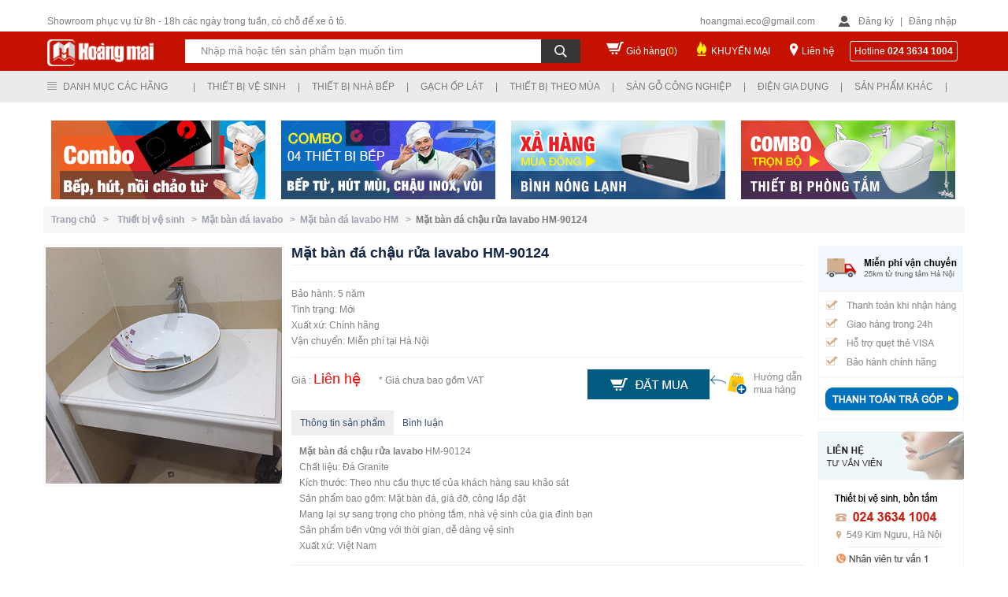

--- FILE ---
content_type: text/css
request_url: https://thietbivesinhvn.com.vn/Styles/TempCSS/FSmain.css
body_size: 2272
content:
/* CSS Main */

img{
	border:none;
	-ms-interpolation-mode:bicubic;
}

.absolute{
	position:absolute;
}
.break_module, .break_module_line, .break_content, .break_content_line, .clear{
	display:block;
	font-size:0px; /* for IE -- avoid any space from phantom text */
	clear:both;
	line-height:0px;
}
.break_module{
	height:5px;
}
.break_module_line{
	height:11px;
}
.break_content{
	height:15px;
}
.break_content_line{
	height:26px;
}
.clear{
	background:transparent; /* for IE -- avoid space from inherited filters */
	height:1px;
	margin-bottom:-1px;
}
.fl{
	float:left;
}
.fc{
	float:left;
}
.fe{
	float:right;
}
.fr{
	float:right;
}
.hidden{
	display:none;
}
.nowrap{
	white-space:nowrap;
}

/*
### Configuration site ###
*/
#body{
	padding:0px 5px 0px 5px;
}
#container_body, #container_content, #container_content_left, .container_content_left, #container_content_center, #container_content_right, #container_footer, .header_banner, .header_menu{
	overflow:hidden;
}
#container_body{
	background:#FFFFFF;
	margin:0px auto;
}
#container_header{
	clear:both;
	margin-bottom:5px;
}
#container_content{
	width:100%;
}
#container_content_left{
	width:180px;
	float:left;
}
#container_content_left .container_content_left{
	position:absolute;
	width:180px;
}
#container_content_center, #container_content_center_left, #container_content_center_right{
	float:left;
	width:100%;
}
#container_content_center{
	margin-right:-300px;
}
#container_content_center .container_content_center{
	margin-left:185px;
	margin-right:305px;
}
#container_content_center_left{
	margin-right:-300px;
}
#container_content_center_left .container_content_center_left{
	margin-right:305px;
}
#container_content_center_right{
	
}
#container_content_center_right .container_content_center_right{
	margin-left:185px;
}
#container_content_right{
	width:300px;
	float:right;
}
#container_content_right .container_content_right{
	
}
#container_footer{
	clear:both;
}
/*
--- End Configuration site ---
*/

/*** Header Bar ***/
.header_bar{
	position:fixed;
	bottom:auto;
	top:0px;
	z-index:10;
}
* html .header_bar{
	position:absolute;
	bottom:auto;
}
/*-- End Header Bar --*/

--- FILE ---
content_type: text/css
request_url: https://thietbivesinhvn.com.vn/Styles/jquery.autocomplete.css
body_size: 1089
content:
.ac_results
{
    padding: 0px;
    border: 1px solid #00ADEF;
    background-color: white;
    overflow: hidden;
    z-index: 99999;
    width: 469px !important;
    min-height: 100px;
}

.ac_results ul
{
    width: 100%;
    list-style-position: outside;
    list-style: none;
    padding: 0;
    margin: 0;
    max-height: 300px !important;
}

.ac_results li
{
    margin: 0px;
    padding: 5px 5px 0px 5px;
    cursor: default;
    display: block; /*  	if width will be 100% horizontal scrollbar will apear  	when scroll mode will be used 	*/ /*width: 100%;*/
    font: menu;
    font-size: 12px; /*  	it is very important, if line-height not setted or setted  	in relative units scroll will be broken in firefox 	*/
    line-height: 16px;
    overflow: hidden;
}
.ac_even a, .ac_odd a
{
    color: #353895;
}
.ac_loading
{
    background: white url('indicator.gif') right center no-repeat;
}

.ac_odd
{
    background-color: #ECECEC;
}
.ac_over a.linkHover
{
    background-color: #CDEDFA;
}
.ac_over a
{    
    color: #595959;
}


--- FILE ---
content_type: text/css
request_url: https://thietbivesinhvn.com.vn/WebResource.axd?d=uf2DZlMUT4ZQbSjn_O0ulU7vahUs76y_EI6IiYuu1eLjl_yW_OW9dMdVT3nz7AtizK-L5ri3V2w_ghlBcRyiYdI7ASjClQGeXbRO4-8BGIKAi9JDs5N_b0KbUv651KIQv7cqjiRuuPa0CiJcoMjTnHQlsNsQA6reFB3jK4A4_lg1&t=634037161520000000
body_size: 3586
content:
/*Telerik RadListView Default Skin*/

/*global*/

.RadListView_Default
{
	border:1px solid #828282;
	background:#fff;
	color:#333;
}

.RadListView_Default .rlvA
{
	background:#f2f2f2;
}

.RadListView_Default .rlvISel
{
	background:#828282;
	color:#fff;
}

/*buttons*/

.RadListView_Default .rlvBAdd,
.RadListView_Default .rlvBUpdate,
.RadListView_Default .rlvBCancel,
.RadListView_Default .rlvBDel,
.RadListView_Default .rlvBEdit
{
	background-image:url('WebResource.axd?d=qIHiTSYcnAB-R0btHfjpwXeG09GDnLPNJq1cSIVQNlxfMkqQzUqxpwozyrRT7umxv9U3wgAyNhsRDEcirH0gML6iEqWeLa2qVOUBE6gD8uuTofBnCfdHISZYuYqJhhB-qb5X5rwe2w7GysTMNgVRVMIY96muQM8VyOhgzwNdVlg1&t=634037161520000000');
}

.RadListView_Default .rlvBAdd
{
	background-position:0 -1650px;
}
.RadListView_Default .rlvBUpdate
{
	background-position:0 -1800px;
}
.RadListView_Default .rlvBCancel
{
	background-position:2px -1848px;
}
.RadListView_Default .rlvBSel
{
	background-image:url('WebResource.axd?d=lVJ-zqXpfQOi32hoGpO4eYZC-EhVB767CkZjCGIpk8-kEmwgni-8GwYS7CSmzZlv-RxvOfJ5GOrt7X7UeWAgxnq3AjxtH_xD3gmT5fJFZb3rMwjGWzBbJEdAzf01HEiv12B5XudsOmiWJpieIw0GhXrlx9vf0f2so7hEkgOfa6TuC2Y7KvpNur8rOxAX-mld0&t=634037161520000000');
	background-position:-2px -2px;
}
.RadListView_Default .rlvISel .rlvBSel
{
	background-position:-2px -422px;
}
.RadListView_Default .rlvBDel
{
	background-position:0 -1750px;
}
.RadListView_Default .rlvBEdit
{
	background-position:0 -1700px;
}

.RadListView_Default .rlvDrag
{
	background-image:url('WebResource.axd?d=aaCnAmi4cqb9JPyH5OBikCRL8f3hbyl3U9IGxuNzpK3Q1YNh7PY1Dt-9IimZcVAyvNlZ66Tm3CWiQU-tXgXJm1ANH2eszNDfd7-Pl4ALVNk_9IRIlRWcvQ_t8eoT5XOlPJ5UI_UKet8DG6_mvooaD1cD4JLMR0g5vt2ZoAHvTbA1&t=634037161520000000');
	background-position:center center;
}

/*flow*/

.RadListView_Default div.rlvI,
.RadListView_Default div.rlvIEmpty
{
	border-color:#fff;
}

.RadListView_Default div.rlvA
{
	border-color:#f2f2f2;
}

.RadListView_Default div.rlvISel
{
	border-color:#6c6c6c;
}

/*grid*/

.RadListView_Default tr.rlvHeader th
{
	border:0;
	border-bottom:1px solid #828282;
	background:#eaeaea 0 -2300px repeat-x url('WebResource.axd?d=qIHiTSYcnAB-R0btHfjpwXeG09GDnLPNJq1cSIVQNlxfMkqQzUqxpwozyrRT7umxv9U3wgAyNhsRDEcirH0gML6iEqWeLa2qVOUBE6gD8uuTofBnCfdHISZYuYqJhhB-qb5X5rwe2w7GysTMNgVRVMIY96muQM8VyOhgzwNdVlg1&t=634037161520000000');
}

.RadListView_Default tr.rlvI td,
.RadListView_Default tr.rlvA td,
.RadListView_Default tr.rlvISel td,
.RadListView_Default tr.rlvIEmpty td
{
	border:0;
	border-bottom:1px solid;
}

.RadListView_Default tr.rlvI td,
.RadListView_Default tr.rlvIEmpty td
{
	border-color:#fff;
}

.RadListView_Default tr.rlvA td
{
	border-color:#f2f2f2;
}

.RadListView_Default tr.rlvISel td
{
	border-color:#6c6c6c;
}

/*single row*/

.RadListView_Default td.rlvI,
.RadListView_Default td.rlvA,
.RadListView_Default td.rlvISel,
.RadListView_Default td.rlvIEmpty
{
	border:0;
	border-right:1px solid;
}

.RadListView_Default td.rlvI,
.RadListView_Default td.rlvIEmpty
{
	border-color:#fff;
}

.RadListView_Default td.rlvA
{
	border-color:#f2f2f2;
}

.RadListView_Default td.rlvISel
{
	border-color:#6c6c6c;
}

/*floated*/

.RadListView_Default .rlvFloated .rlvI,
.RadListView_Default .rlvFloated .rlvA,
.RadListView_Default .rlvFloated .rlvISel,
.RadListView_Default .rlvFloated .rlvIEdit
{
	border-color:#828282;
}

/*edit*/

.RadListView_Default .rlvInput
{
	border-color:#8e8e8e #b8b8b8 #b8b8b8 #8e8e8e;
	background:#fff;
	color:#000;
}